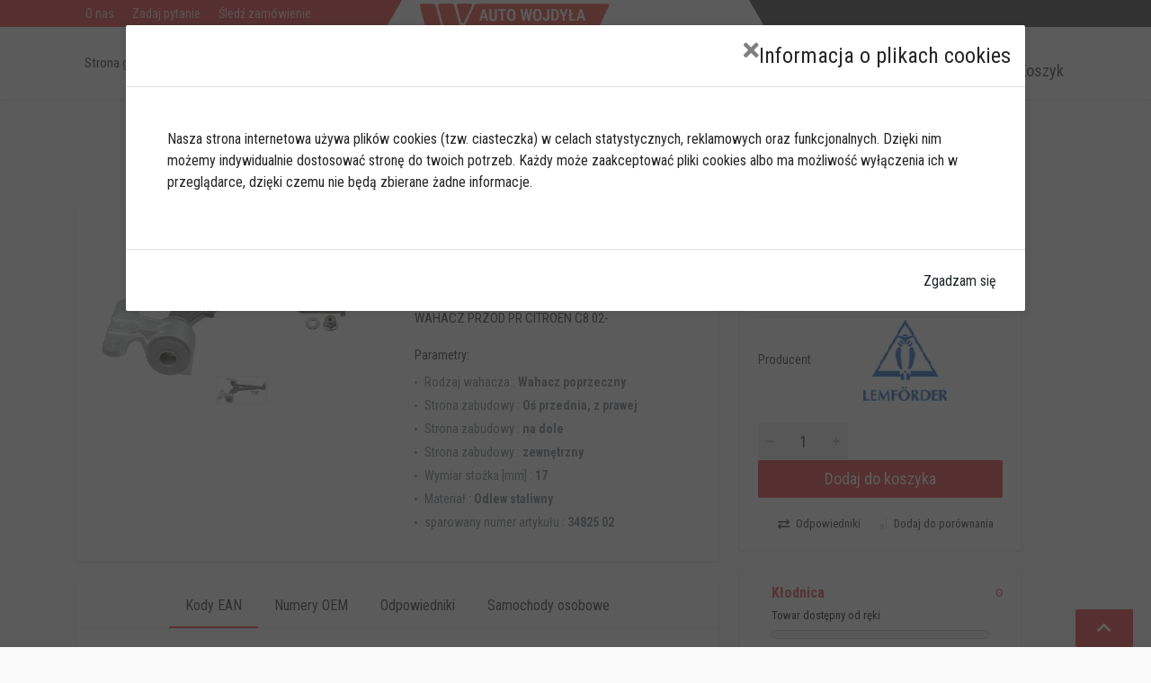

--- FILE ---
content_type: text/html; charset=utf-8
request_url: https://auto-wojdyla.pl/make.asp?t=7&idm=954031
body_size: 30466
content:
<!DOCTYPE html>
<html lang="en" dir="ltr">
	<!-- Mirrored from red-parts.html.themeforest.scompiler.ru/themes/red-ltr/index.html by HTTrack Website Copier/3.x [XR&CO'2014], Mon, 04 May 2020 20:25:13 GMT -->
	<head>
		<meta charset="UTF-8">
		<meta name="viewport" content="width=device-width,initial-scale=1">
		<meta name="format-detection" content="telephone=no">
		<title>Karta produktu: 34826 02 LEMFORDER WAHACZ PRZOD PR CITROEN C8 02- - Auto-Wojdyła Kędzierzyn Koźle</title>
		<base href="https://auto-wojdyla.pl/" />
		<link rel="icon" type="image/png" href="images/favicon.png">
		<!-- fonts -->
		<link rel="preconnect" href="https://fonts.gstatic.com">
		<link href="https://fonts.googleapis.com/css2?family=Roboto+Condensed:wght@300;400;700&display=swap" rel="stylesheet"> 
		<link rel="stylesheet" href="mSklep3.css" type="text/css" />
		<link rel="manifest" href="manifest.json" />
		<!-- css -->
		<link rel="stylesheet" href="assets/vendor/bootstrap/css/bootstrap.css">
		<link rel="stylesheet" href="assets/vendor/owl-carousel/assets/owl.carousel.min.css">
		<link rel="stylesheet" href="assets/vendor/photoswipe/photoswipe.css">
		<link rel="stylesheet" href="assets/vendor/photoswipe/default-skin/default-skin.css">
		<link rel="stylesheet" href="assets/vendor/select2/css/select2.min.css">
		<link rel="stylesheet" href="assets/css/style.css">
		<link rel="stylesheet" href="assets/css/style.header-spaceship-variant-one.css" media="(min-width: 1200px)">
		<link rel="stylesheet" href="assets/css/style.mobile-header-variant-one.css" media="(max-width: 1199px)">

		<link rel="stylesheet" href="assets/css/fa.min.css">
		<link rel="stylesheet" href="assets/css/main.css">
		<!-- font - fontawesome -->
		<script src="https://code.jquery.com/jquery-2.2.4.min.js" integrity="sha256-BbhdlvQf/xTY9gja0Dq3HiwQF8LaCRTXxZKRutelT44=" crossorigin="anonymous"></script>
		<script src="https://cdn.jsdelivr.net/npm/lodash@4.17.11/lodash.min.js" integrity="sha256-7/yoZS3548fXSRXqc/xYzjsmuW3sFKzuvOCHd06Pmps=" crossorigin="anonymous"></script>
		<script src="mSklepJS5.js"></script>
		<script type="application/ld+json">
{
  "@context": "http://schema.org",
  "@type": "LocalBusiness",
  "image": "https://auto-wojdyla.pl/test/images/mSklep.png",
  "@id": "https://auto-wojdyla.pl/make.asp?t=7&idm=954031",
  "name": "mSklep - Internetowy Sklep z wyszukiwarką TecDoc - Auto-Wojdyla Kędzierzyn-Koźle",
  "priceRange": "PLN",
  "address": {
    "@type": "PostalAddress",
    "streetAddress": "Kłodnicka 4",
    "addressLocality": Kędzierzyn-Koźle
    "addressRegion": "opolskie",
    "postalCode": "47-206",
    "addressCountry": "Poland"
  },
  "geo": {
    "@type": "GeoCoordinates",
    "latitude": 50.323596,
    "longitude": 18.665074
  },
  "url": "https://auto-wojdyla.pl/test/",
  "telephone": "774825500",
  "openingHoursSpecification": [
    {
      "@type": "OpeningHoursSpecification",
      "dayOfWeek": [
        "Monday",
        "Tuesday",
        "Wednesday",
        "Thursday",
        "Friday",
        "Saturday"
      ],
      "opens": "09:00",
      "closes": "17:00"
    },
    {
      "@type": "OpeningHoursSpecification",
      "dayOfWeek": "Sunday",
      "opens": "10:00",
      "closes": "13:00"
    }
  ]
}
</script>
	</head>
	<body>
		<!-- site -->
		<div class="site">
		<header class="site__header">
			<div class="header">
				<div class="header__megamenu-area megamenu-area"></div>
				<div class="header__topbar-start-bg"></div>
				<div class="header__topbar-start">
					<div class="topbar topbar--spaceship-start">
						<div class="topbar__item-text d-none d-xxl-flex"><i class="fa fa-phone"></i> &nbsp;77 48 25 500</div>
						<div class="topbar__item-text"><a class="topbar__link" href="about-us.html">O nas</a></div>
						<div class="topbar__item-text"><a class="topbar__link" href="contact-us-v1.html">Zadaj pytanie</a></div>
						<div class="topbar__item-text"><a class="topbar__link" href="make.asp?t=32">Śledź zamówienie</a></div>
					</div>
				</div>
				<div class="header__topbar-end-bg"></div>
				<div class="header__navbar">
					<div class="header__navbar-menu">
						<div class="main-menu">
							<ul class="main-menu__list">
								<li class="main-menu__item">
									<a href="make.asp" class="main-menu__link">
									Strona główna 
									</a>
								</li>
								<li class="main-menu__item">
									<a href="index.html" class="main-menu__link">
									Katalogi
									</a>
								</li>
								<li class="main-menu__item">
									<a href="javascript:void(0)" onclick="javascript:popupData('make.asp?i=43','zAll', 'mAll')"  class="main-menu__link">
									Promocje
									</a>
								</li>
								<li class="main-menu__item">
									<a href="make.asp?t=1&h=3" class="main-menu__link">
									Kontakt
									</a>
								</li>
							</ul>
						</div>
					</div>
				</div>
				<div class="header__logo">
					<a href="make.asp" class="logo">
						<div class="logo__image">
							<!-- logo --> 
							<img src="assets/images/logo_wojdyla_new.png" height="80px">
							<!-- logo / end -->
						</div>
					</a>
				</div>
				<div class="header__search">
					<div class="search">
						<form action="#" class="search__body">
							<div class="search__shadow"></div>
							<input class="search__input" type="text" placeholder="Podaj symbol lub jego fragment"> 
							<button class="search__button search__button--start" type="button">
							<span class="search__button-icon">
							<i class="fa fa-history"></i>
							</span>
							<span class="search__button-title">Wybierz pojazd</span>
							</button>
							<button class="search__button search__button--end" type="submit">
								<span class="search__button-icon">
									<svg width="20" height="20">
										<path d="M19.2,17.8c0,0-0.2,0.5-0.5,0.8c-0.4,0.4-0.9,0.6-0.9,0.6s-0.9,0.7-2.8-1.6c-1.1-1.4-2.2-2.8-3.1-3.9C10.9,14.5,9.5,15,8,15
											c-3.9,0-7-3.1-7-7s3.1-7,7-7s7,3.1,7,7c0,1.5-0.5,2.9-1.3,4c1.1,0.8,2.5,2,4,3.1C20,16.8,19.2,17.8,19.2,17.8z M8,3C5.2,3,3,5.2,3,8
											c0,2.8,2.2,5,5,5c2.8,0,5-2.2,5-5C13,5.2,10.8,3,8,3z"></path>
									</svg>
								</span>
							</button>
							<div class="search__box"></div>
							<div class="search__decor">
								<div class="search__decor-start"></div>
								<div class="search__decor-end"></div>
							</div>
							<div class="search__dropdown search__dropdown--suggestions suggestions">
								
							</div>
							<div class="search__dropdown search__dropdown--vehicle-picker vehicle-picker">
								<div class="search__dropdown-arrow"></div>
								<div class="vehicle-picker__panel vehicle-picker__panel--list vehicle-picker__panel--active" data-panel="list">
									<div class="vehicle-picker__panel-body">
									</div>
								</div>
							</div>
						</form>
					</div>
				</div>
				<div class="header__indicators">
					<div class="indicator">
						<a class="indicator__button" href="javascript:void(0)" onclick="showCH()">
							<span class="indicator__icon">
								<i class="fal fa-thumbtack"></i><span class="indicator__counter" id="check_count">0</span> 
							</span>
						</a>
					</div>
					<div class="indicator indicator--trigger--click">
						<a href="#" class="indicator__button"><span class="indicator__icon"><svg width="32" height="32"><path d="M16,18C9.4,18,4,23.4,4,30H2c0-6.2,4-11.5,9.6-13.3C9.4,15.3,8,12.8,8,10c0-4.4,3.6-8,8-8s8,3.6,8,8c0,2.8-1.5,5.3-3.6,6.7
						C26,18.5,30,23.8,30,30h-2C28,23.4,22.6,18,16,18z M22,10c0-3.3-2.7-6-6-6s-6,2.7-6,6s2.7,6,6,6S22,13.3,22,10z"></path></svg></span><span class="indicator__title">Witaj! </span><span class="indicator__value">Panel klienta</span><span id="nazwa_kontrahenta" style="display: none;"></span></a><div class="indicator__content">
<div class="account-menu">
<form class="account-menu__form" onsubmit="return false;">
<div class="account-menu__form-title">Zaloguj się</div>
<div class="alert alert-danger" id="loginResponse" style="display: none"></div>
<div class="form-group"><label for="login" class="sr-only">Login lub email</label><input id="login" type="text" class="form-control form-control-sm" placeholder="Login lub email"></div>
<div class="form-group"><label for="password" class="sr-only">Hasło</label><div class="account-menu__form-forgot"><input id="password" type="password" class="form-control form-control-sm" placeholder="Hasło"><a href="#" class="account-menu__form-forgot-link" data-toggle="collapse" onclick="$('#loginResponse').text('');" data-target="#resetPassword">Zapomniałem hasła</a></div>
</div>
<div class="form-group account-menu__form-button"><button type="submit" onclick="checkLogin()" class="btn btn-primary btn-sm">Zaloguj się</button></div>
<div class="account-menu__form-link"><a href="make.asp?t=2">Zarejestruj się</a></div>
</form>
<div class="collapse account-menu__form" id="resetPassword" aria-expanded="true" style="">
<form onsubmit="return false;">
<div class="form-group" data-children-count="1"><input type="email" class="form-control form-control-sm" id="email" placeholder="Twój e-mail" value="" data-kwimpalastatus="alive" data-kwimpalaid="1614890629171-7"></div><button type="submit" class="btn btn-primary btn-sm" onclick="getDataForm('make.asp?i=72&amp;email=', 'loginResponse', 'email')">Dalej</button></form>
</div><script>
					$('#login').focus();
					function checkLogin(){
						var l = $("#login").val();
						var p = $("#password").val();
						$.post("make.asp?i=24",{login: l, password: p}, function(data){
						var ret = data.trim()
						if (ret.length > 0) {
							
							location.reload()
							} 
						else 
							{$("#loginResponse").html("błędny login lub hasło").fadeIn()}
						})
					};	
					function wyloguj(){
						$.get('make.asp?i=24b',function(){location.reload()});
					}
				</script></div>
</div><script>
			var kraj = 0, waluta = "", kurs = 1, user = '', stanMax = 5, bonus = 0, motoprofit = 0, ksv = 0;
			kraj = 0;waluta = 'PLN';kurs = 1.00;stanMax = 5;</script>
					</div>
					<div class="indicator">
						<a  href="javascript:void(0)" onclick="showKS()" class="indicator__button">
							<span class="indicator__icon">
								<svg width="32" height="32">
									<circle cx="10.5" cy="27.5" r="2.5"></circle>
									<circle cx="23.5" cy="27.5" r="2.5"></circle>
									<path d="M26.4,21H11.2C10,21,9,20.2,8.8,19.1L5.4,4.8C5.3,4.3,4.9,4,4.4,4H1C0.4,4,0,3.6,0,3s0.4-1,1-1h3.4C5.8,2,7,3,7.3,4.3
										l3.4,14.3c0.1,0.2,0.3,0.4,0.5,0.4h15.2c0.2,0,0.4-0.1,0.5-0.4l3.1-10c0.1-0.2,0-0.4-0.1-0.4C29.8,8.1,29.7,8,29.5,8H14
										c-0.6,0-1-0.4-1-1s0.4-1,1-1h15.5c0.8,0,1.5,0.4,2,1c0.5,0.6,0.6,1.5,0.4,2.2l-3.1,10C28.5,20.3,27.5,21,26.4,21z"></path>
								</svg>
								<span class="indicator__counter" id="koszyk_count">0</span> 
							</span>
							<span class="indicator__title">&nbsp;</span> <span class="indicator__value">Koszyk</span>
						</a>
					</div>
				</div>
			</div>
		</header>
		<div class="modal" id="mAll" tabindex="-1" role="dialog">
			<div class="modal-dialog" id="zAll" role="document"></div>
		</div> <a href="#" class="indicator__button"><span class="indicator__icon"><svg width="32" height="32"><path d="M16,18C9.4,18,4,23.4,4,30H2c0-6.2,4-11.5,9.6-13.3C9.4,15.3,8,12.8,8,10c0-4.4,3.6-8,8-8s8,3.6,8,8c0,2.8-1.5,5.3-3.6,6.7
						C26,18.5,30,23.8,30,30h-2C28,23.4,22.6,18,16,18z M22,10c0-3.3-2.7-6-6-6s-6,2.7-6,6s2.7,6,6,6S22,13.3,22,10z"></path></svg></span><span class="indicator__title">Witaj! </span><span class="indicator__value">Panel klienta</span><span id="nazwa_kontrahenta" style="display: none;"></span></a><div class="indicator__content">
<div class="account-menu">
<form class="account-menu__form" onsubmit="return false;">
<div class="account-menu__form-title">Zaloguj się</div>
<div class="alert alert-danger" id="loginResponse" style="display: none"></div>
<div class="form-group"><label for="login" class="sr-only">Login lub email</label><input id="login" type="text" class="form-control form-control-sm" placeholder="Login lub email"></div>
<div class="form-group"><label for="password" class="sr-only">Hasło</label><div class="account-menu__form-forgot"><input id="password" type="password" class="form-control form-control-sm" placeholder="Hasło"><a href="#" class="account-menu__form-forgot-link" data-toggle="collapse" onclick="$('#loginResponse').text('');" data-target="#resetPassword">Zapomniałem hasła</a></div>
</div>
<div class="form-group account-menu__form-button"><button type="submit" onclick="checkLogin()" class="btn btn-primary btn-sm">Zaloguj się</button></div>
<div class="account-menu__form-link"><a href="make.asp?t=2">Zarejestruj się</a></div>
</form>
<div class="collapse account-menu__form" id="resetPassword" aria-expanded="true" style="">
<form onsubmit="return false;">
<div class="form-group" data-children-count="1"><input type="email" class="form-control form-control-sm" id="email" placeholder="Twój e-mail" value="" data-kwimpalastatus="alive" data-kwimpalaid="1614890629171-7"></div><button type="submit" class="btn btn-primary btn-sm" onclick="getDataForm('make.asp?i=72&amp;email=', 'loginResponse', 'email')">Dalej</button></form>
</div><script>
					$('#login').focus();
					function checkLogin(){
						var l = $("#login").val();
						var p = $("#password").val();
						$.post("make.asp?i=24",{login: l, password: p}, function(data){
						var ret = data.trim()
						if (ret.length > 0) {
							
							location.reload()
							} 
						else 
							{$("#loginResponse").html("błędny login lub hasło").fadeIn()}
						})
					};	
					function wyloguj(){
						$.get('make.asp?i=24b',function(){location.reload()});
					}
				</script></div>
</div><script>
			var kraj = 0, waluta = "", kurs = 1, user = '', stanMax = 5, bonus = 0, motoprofit = 0, ksv = 0;
			kraj = 0;waluta = 'PLN';kurs = 1.00;stanMax = 5;</script><div class="container main"><div class="row"><div class="col-xs-12 col-sm-12 col-md-12"><div class="row">
<div class="col-xs-12" itemscope="itemscope" itemtype="http://schema.org/Product">
<div class="site__body">
<div class="block-split">
<div class="container">
<div class="block-split__row row no-gutters">
<div class="block-split__item block-split__item-content col-auto">
<div class="product product--layout--full">
<div class="product__body">
<div class="product__card product__card--one"></div>
<div class="product__card product__card--two"></div>
<div class="product-gallery product-gallery--layout--product-full product__gallery" data-layout="product-full">
<div class="product-gallery__featured"><button type="button" class="product-gallery__zoom"><svg width="24" height="24"><path d="M15,18c-2,0-3.8-0.6-5.2-1.7c-1,1.3-2.1,2.8-3.5,4.6c-2.2,2.8-3.4,1.9-3.4,1.9s-0.6-0.3-1.1-0.7
													c-0.4-0.4-0.7-1-0.7-1s-0.9-1.2,1.9-3.3c1.8-1.4,3.3-2.5,4.6-3.5C6.6,12.8,6,11,6,9c0-5,4-9,9-9s9,4,9,9S20,18,15,18z M15,2
													c-3.9,0-7,3.1-7,7s3.1,7,7,7s7-3.1,7-7S18.9,2,15,2z M16,13h-2v-3h-3V8h3V5h2v3h3v2h-3V13z"></path></svg></button><div class="owl-carousel"><a href="https://moto-firma.pl/img/img.aspx?img=MDAzNTAwMzUzNDgyNjAy" title="Ilustracja 34826 02 LEMFORDER wahacz, zawieszenie koła" target="_blank"><img src="https://moto-firma.pl/img/img.aspx?img=MDAzNTAwMzUzNDgyNjAy" alt="Ilustracja 34826 02 LEMFORDER wahacz, zawieszenie koła"></a></div>
</div>
<div class="product-gallery__thumbnails">
<div class="owl-carousel"><a href="https://moto-firma.pl/img/img.aspx?img=MDAzNTAwMzUzNDgyNjAy" title="Ilustracja 34826 02 LEMFORDER wahacz, zawieszenie koła" target="_blank"><img src="https://moto-firma.pl/img/img.aspx?img=MDAzNTAwMzUzNDgyNjAy" alt="Ilustracja 34826 02 LEMFORDER wahacz, zawieszenie koła"></a></div>
</div>
</div>
<div class="product__header">
<h1 class="product__title"><span class="notranslate mr" itemprop="mpn">34826 02<meta itemprop="sku" content="34826 02"></span><span itemprop="manufacturer"><strong class="notranslate" itemprop="brand">LEMFORDER</strong></span></h1>
<div class="product__subtitle">
<div class="status-badge status-badge--style--success product__fit status-badge--has-icon status-badge--has-text">
<div class="status-badge__body">
<div class="status-badge__icon"><svg width="13" height="13"><path d="M12,4.4L5.5,11L1,6.5l1.4-1.4l3.1,3.1L10.6,3L12,4.4z"></path></svg></div>
<div class="status-badge__text">wahacz, zawieszenie koła</div>
<div class="status-badge__tooltip" tabindex="0" data-toggle="tooltip" title="" data-original-title="Part Fit for 2011 Ford Focus S"></div>
</div>
</div>
</div>
</div>
<div class="product__main">
<div class="product__excerpt">WAHACZ PRZOD PR CITROEN C8 02-</div>
<div class="product__features">
<div class="product__features-title">Parametry:</div>
<ul>
<li>Rodzaj wahacza : <span><strong>Wahacz poprzeczny </strong></span></li>
<li>Strona zabudowy : <span><strong>Oś przednia, z prawej </strong></span></li>
<li>Strona zabudowy : <span><strong>na dole </strong></span></li>
<li>Strona zabudowy : <span><strong>zewnętrzny </strong></span></li>
<li>Wymiar stożka [mm] : <span><strong>17 </strong></span></li>
<li>Materiał : <span><strong>Odlew staliwny </strong></span></li>
<li>sparowany numer artykułu : <span><strong>34825 02 </strong></span></li>
</ul>
</div>
</div>
<div class="product__info">
<div class="product__info-card">
<div class="product__info-body">
<div class="product__prices-stock">
<div class="product__prices">
<div class="product__price product__price--current"><span class="wal notranslate" data-liczba="473.2800" data-mnoznik="1.00"></span><small> (<span class="wal notranslate" data-liczba="473.2800" data-mnoznik="1.2300"></span> brutto)</small></div>
</div>
</div>
<div class="product__meta">
<table>
<tbody>
<tr>
<th>SKU</th>
<td>34826 02</td>
</tr>
<tr>
<th>Producent</th>
<td><img itemprop="logo" class="img-responsive notranslate pull-right" src="https://moto-firma.pl/img/img.aspx?img=MDAwMDAwMzU%3D" title="Logo LEMFORDER"></td>
</tr>
</tbody>
</table>
</div>
</div>
<div class="product__actions">
<link itemprop="url" href="make.asp?t=7&amp;idm=954031">
<link itemprop="priceValidUntil" content="2026-01-19">
<meta itemprop="priceCurrency" content="PLN">
<meta itemprop="price" content="582.13">
<p id="mprf954031"></p>
<p id="bns954031"></p>
<div class="product__actions-item product__actions-item--quantity">
<div class="input-number"><input class="input-number__input form-control form-control-lg" type="number" min="1" id="ile954031" name="ile" value="1"><div class="input-number__add"></div>
<div class="input-number__sub"></div>
</div>
</div>
<div class="product__actions-item product__actions-item--addtocart"><button class="btn btn-primary btn-lg btn-block" onclick="sendKS(954031)">Dodaj do koszyka</button></div>
<div class="product__actions-divider"></div><button class="product__actions-item product__actions-item--wishlist" type="button" onclick="goToLink('make.asp?t=16&amp;idm=954031')"><i class="fas fa-exchange"></i><span>Odpowiedniki</span></button><button class="product__actions-item product__actions-item--compare" type="button" onclick="sendCH(954031)"><svg width="16" height="16"><path d="M9,15H7c-0.6,0-1-0.4-1-1V2c0-0.6,0.4-1,1-1h2c0.6,0,1,0.4,1,1v12C10,14.6,9.6,15,9,15z"></path><path d="M1,9h2c0.6,0,1,0.4,1,1v4c0,0.6-0.4,1-1,1H1c-0.6,0-1-0.4-1-1v-4C0,9.4,0.4,9,1,9z"></path><path d="M15,5h-2c-0.6,0-1,0.4-1,1v8c0,0.6,0.4,1,1,1h2c0.6,0,1-0.4,1-1V6C16,5.4,15.6,5,15,5z"></path></svg><span>Dodaj do porównania</span></button></div>
</div>
<div class="product__shop-features shop-features">
<div class="list-group-item">
<div class="row">
<div class="col-xs-12"><strong class="text-danger">Kłodnica</strong><br><small>Towar dostępny od ręki</small></div>
<div class="col-xs-12 text-right">
<link itemprop="availability" href="http://schema.org/LimitedAvailability"><code class="ml">0</code><meter min="0" max="5.0000" value="0"></meter></div>
</div>
</div>
<div class="list-group-item">
<div class="row">
<div class="col-xs-12"><strong class="text-danger">Magazyn 2.</strong><br><small>Zamówienia do 17:55 dostawa 1 trasa rano</small></div>
<div class="col-xs-12 text-right"><code class="ml">0</code><meter min="0" max="5.0000" value="0" id="n7-954031"></meter></div>
</div>
</div>
</div>
</div><script>
									$(document).ready(function() {
										$('.product-tabs__list li:first-of-type').addClass('product-tabs__item--active');
										$('.product-tabs__content div:first-of-type').addClass('product-tabs__pane--active');
									});
								</script><div class="product__tabs product-tabs product-tabs--layout--full">
<ul class="product-tabs__list">
<li class="product-tabs__item"><a href="#kody-ean">Kody EAN</a></li>
<li class="product-tabs__item"><a href="#numery-oem">Numery OEM</a></li>
<li class="product-tabs__item"><a href="#odpowiedniki">Odpowiedniki</a></li>
<li class="product-tabs__item"><a href="#osobowe">Samochody osobowe</a></li>
</ul>
<div class="product-tabs__content">
<div class="product-tabs__pane" id="kody-ean"><span itemprop="gtin13" style="padding:2px;"><a class="notranslate" href="make.asp?t=16&amp;numer=4047437407756&amp;producent=LEMFORDER">4047437407756</a></span></div>
<div class="product-tabs__pane" id="numery-oem"><strong class="text-danger mr notranslate">CITROEN: </strong><small class="ml"><a class="notranslate" href="make.asp?t=16&amp;numer=16%20075%20107%2080&amp;producent=CITROEN">16 075 107 80</a></small>, <small class="ml"><a class="notranslate" href="make.asp?t=16&amp;numer=3521%20P6&amp;producent=CITROEN">3521 P6</a></small>, <small class="ml"><a class="notranslate" href="make.asp?t=16&amp;numer=3521%20S7&amp;producent=CITROEN">3521 S7</a></small>, <small class="ml"><a class="notranslate" href="make.asp?t=16&amp;numer=3521%20T2&amp;producent=CITROEN">3521 T2</a></small><br><strong class="text-danger mr notranslate">FIAT: </strong><small class="ml"><a class="notranslate" href="make.asp?t=16&amp;numer=1356061080&amp;producent=FIAT">1356061080</a></small>, <small class="ml"><a class="notranslate" href="make.asp?t=16&amp;numer=1359399080&amp;producent=FIAT">1359399080</a></small>, <small class="ml"><a class="notranslate" href="make.asp?t=16&amp;numer=1363096080&amp;producent=FIAT">1363096080</a></small>, <small class="ml"><a class="notranslate" href="make.asp?t=16&amp;numer=1368629080&amp;producent=FIAT">1368629080</a></small><br><strong class="text-danger mr notranslate">LANCIA: </strong><small class="ml"><a class="notranslate" href="make.asp?t=16&amp;numer=1356061080&amp;producent=LANCIA">1356061080</a></small>, <small class="ml"><a class="notranslate" href="make.asp?t=16&amp;numer=1359399080&amp;producent=LANCIA">1359399080</a></small>, <small class="ml"><a class="notranslate" href="make.asp?t=16&amp;numer=1363096080&amp;producent=LANCIA">1363096080</a></small>, <small class="ml"><a class="notranslate" href="make.asp?t=16&amp;numer=1368629080&amp;producent=LANCIA">1368629080</a></small><br><strong class="text-danger mr notranslate">PEUGEOT: </strong><small class="ml"><a class="notranslate" href="make.asp?t=16&amp;numer=16%20075%20107%2080&amp;producent=PEUGEOT">16 075 107 80</a></small>, <small class="ml"><a class="notranslate" href="make.asp?t=16&amp;numer=3521%20P6&amp;producent=PEUGEOT">3521 P6</a></small>, <small class="ml"><a class="notranslate" href="make.asp?t=16&amp;numer=3521%20S7&amp;producent=PEUGEOT">3521 S7</a></small>, <small class="ml"><a class="notranslate" href="make.asp?t=16&amp;numer=3521%20T2&amp;producent=PEUGEOT">3521 T2</a></small></div>
<div class="product-tabs__pane" id="odpowiedniki"><strong class="text-danger mr notranslate">DELPHI: </strong><small class="ml"><a class="notranslate" href="make.asp?t=16&amp;numer=TC3570&amp;producent=DELPHI">TC3570</a></small><br><strong class="text-danger mr notranslate">FEBI BILSTEIN: </strong><small class="ml"><a class="notranslate" href="make.asp?t=16&amp;numer=37349&amp;producent=FEBI%20BILSTEIN">37349</a></small><br><strong class="text-danger mr notranslate">KYB: </strong><small class="ml"><a class="notranslate" href="make.asp?t=16&amp;numer=KSC4747&amp;producent=KYB">KSC4747</a></small><br><strong class="text-danger mr notranslate">MEYLE: </strong><small class="ml"><a class="notranslate" href="make.asp?t=16&amp;numer=11-16%20050%200083&amp;producent=MEYLE">11-16 050 0083</a></small><br><strong class="text-danger mr notranslate">MOOG: </strong><small class="ml"><a class="notranslate" href="make.asp?t=16&amp;numer=PE-TC-8482&amp;producent=MOOG">PE-TC-8482</a></small><br><strong class="text-danger mr notranslate">OCAP: </strong><small class="ml"><a class="notranslate" href="make.asp?t=16&amp;numer=0382718&amp;producent=OCAP">0382718</a></small><br><strong class="text-danger mr notranslate">SKF: </strong><small class="ml"><a class="notranslate" href="make.asp?t=16&amp;numer=VKDS%20323025%20B&amp;producent=SKF">VKDS 323025 B</a></small><br><strong class="text-danger mr notranslate">SWAG: </strong><small class="ml"><a class="notranslate" href="make.asp?t=16&amp;numer=62937349&amp;producent=SWAG">62937349</a></small><br><strong class="text-danger mr notranslate">TRW: </strong><small class="ml"><a class="notranslate" href="make.asp?t=16&amp;numer=JTC1340&amp;producent=TRW">JTC1340</a></small></div>
<div class="product-tabs__pane" id="osobowe"><strong class="text-danger mr">CITROEN: </strong><small class="ml">C8 (EA_, EB_) (2002-06 » )</small><br><strong class="text-danger mr">FIAT: </strong><small class="ml">ULYSSE (179_) (2002-08 » 2011-06)</small><br><strong class="text-danger mr">LANCIA: </strong><small class="ml">PHEDRA (179_) (2002-09 » 2010-11)</small><br><strong class="text-danger mr">PEUGEOT: </strong><small class="ml">807 (EB_) (2002-06 » )</small></div>
</div>
</div>
</div>
</div>
</div>
</div>
</div>
</div>
</div>
</div>
</div>
<meta class="mzd" data-value="<z r=&quot;n7&quot; s=&quot;5.0000&quot;><t i=&quot;954031&quot; k=&quot;LMI34826 02&quot; m=&quot;1.0000&quot;/></z>">

</div></div></div><a id="back-to-top" href="#" class="btn btn-primary btn-lg back-to-top" role="button" data-toggle="tooltip" data-placement="top">

	<i class="fa fa-chevron-up" aria-hidden="true"></i>

</a>

<footer class="navbar-inverse">

	<div class="container">

		<div class="row">

			<div class="col-md-3">

				<h3>Kontakt</h3>

				<img src="assets/images/logo_wojdyla_new.png">

				<p class="footer-address"><strong>AUTO-WOJDYŁA S.C</strong><br/>

				47-206 Kędzierzyn-Koźle<br/>

				ul. Kłodnicka 4

				</p>

			</div>

			<div class="col-md-3">

				<h3>Jak kupować?</h3>

				<ul class="list-inline list-link">

					<li role="presentation"><a class="btn btn-link" href=".">O nas</a></li>

					<li role="presentation"><a class="btn btn-link" href="make.asp?t=1&amp;h=2">Regulamin</a></li>

					<li role="presentation"><a class="btn btn-link" href="make.asp?t=1&amp;h=3">Kontakt</a></li>

					<li role="presentation"><a class="btn btn-link enableHW hidden" onclick="lastHW()" href="javascript:void(0)">Ostatni model pojazdu</a></li>

					<li role="presentation"><a class="btn btn-link" onclick="showKS()" href="javascript:void(0)">Koszyk</a></li>

					<li role="presentation"><a class="btn btn-link enableCH hidden" onclick="showCH()" href="javascript:void(0)">Produkty do porównania</a></li>

					<li role="presentation"><a class="btn btn-link" onclick="popupData('make.asp?i=41','zAll', 'mAll');return false;" href="javascript:void(0)">Zadaj pytanie</a></li>

				</ul>

			</div>

			<div class="col-md-3">

				<h3>Sklep</h3>

				<ul class="list-inline list-link">

					<li role="presentation"><a class="btn btn-link" href=".">O nas</a></li>

					<li role="presentation"><a class="btn btn-link" href="make.asp?t=1&amp;h=2">Regulamin</a></li>

					<li role="presentation"><a class="btn btn-link" href="make.asp?t=1&amp;h=3">Kontakt</a></li>

					<li role="presentation"><a class="btn btn-link enableHW hidden" onclick="lastHW()" href="javascript:void(0)">Ostatni model pojazdu</a></li>

					<li role="presentation"><a class="btn btn-link" onclick="showKS()" href="javascript:void(0)">Koszyk</a></li>

					<li role="presentation"><a class="btn btn-link enableCH hidden" onclick="showCH()" href="javascript:void(0)">Produkty do porównania</a></li>

					<li role="presentation"><a class="btn btn-link" onclick="popupData('make.asp?i=41','zAll', 'mAll');return false;" href="javascript:void(0)">Zadaj pytanie</a></li>

				</ul>

			</div>

			<div class="col-md-3">

				<h3>Konto</h3>

				<ul class="list-inline list-link">

					<li role="presentation"><a class="btn btn-link" href=".">O nas</a></li>

					<li role="presentation"><a class="btn btn-link" href="make.asp?t=1&amp;h=2">Regulamin</a></li>

					<li role="presentation"><a class="btn btn-link" href="make.asp?t=1&amp;h=3">Kontakt</a></li>

					<li role="presentation"><a class="btn btn-link enableHW hidden" onclick="lastHW()" href="javascript:void(0)">Ostatni model pojazdu</a></li>

					<li role="presentation"><a class="btn btn-link" onclick="showKS()" href="javascript:void(0)">Koszyk</a></li>

					<li role="presentation"><a class="btn btn-link enableCH hidden" onclick="showCH()" href="javascript:void(0)">Produkty do porównania</a></li>

					<li role="presentation"><a class="btn btn-link" onclick="popupData('make.asp?i=41','zAll', 'mAll');return false;" href="javascript:void(0)">Zadaj pytanie</a></li>

				</ul>

			</div>

		</div>

		

	</div>

</footer>

<div id="foot">

	<div class="container">

		Copyright © 1997 - 2019 auto-wojdyla.pl 

	</div>

</div>

</body>

<script>

 if ('serviceWorker' in navigator) {

    navigator.serviceWorker.register('service-worker.js')

      .then(function(reg){

     }).catch(function(err) {

    });

 }

</script>

<!-- photoswipe / end --><!-- scripts --><script src="assets/vendor/jquery/jquery.min.js"></script>

<script src="assets/vendor/bootstrap/js/bootstrap.bundle.min.js"></script>

<script src="assets/vendor/owl-carousel/owl.carousel.min.js"></script>

<script src="assets/vendor/nouislider/nouislider.min.js"></script>

<script src="assets/vendor/photoswipe/photoswipe.min.js"></script>

<script src="assets/vendor/photoswipe/photoswipe-ui-default.min.js"></script>

<script src="assets/vendor/select2/js/select2.min.js"></script>

<script src="assets/js/number.js"></script>

<script src="assets/js/main.js"></script>

</html>

--- FILE ---
content_type: text/html; charset=utf-8
request_url: https://auto-wojdyla.pl/make.asp?i=c
body_size: 827
content:
<div class="modal-content">

	<div class="modal-header">

		<button type="button" class="close" data-dismiss="modal" aria-label="Close">

			<i class="fa fa-times"/>

		</button>

		<h4 class="modal-title">Informacja o plikach cookies</h4>

	</div>

	<div class="modal-body" data-dismiss="modal">

		<div class="panel-body bg-warning">

			<p>

			

			Nasza strona internetowa używa plików cookies (tzw. ciasteczka) w celach statystycznych, reklamowych oraz funkcjonalnych. Dzięki nim możemy indywidualnie dostosować stronę do twoich potrzeb. Każdy może zaakceptować pliki cookies albo ma możliwość wyłączenia ich w przeglądarce, dzięki czemu nie będą zbierane żadne informacje.

			</p>

		</div>

	</div>

	<div class="modal-footer">

		<button onclick="setLocal('ca', 1)");" type="button" class="btn btn-default" data-dismiss="modal">Zgadzam się</button>

	</div>

</div>